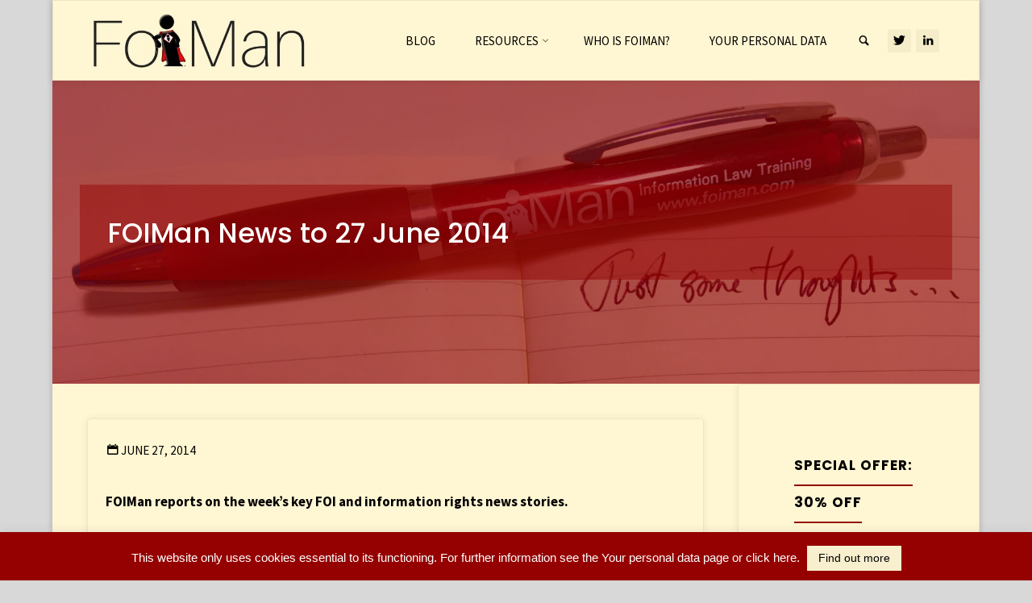

--- FILE ---
content_type: text/html; charset=UTF-8
request_url: https://www.foiman.com/archives/1197
body_size: 20496
content:
<!DOCTYPE html>
<html lang="en-GB">
<head>
<meta name="viewport" content="width=device-width, user-scalable=yes, initial-scale=1.0">
<meta http-equiv="X-UA-Compatible" content="IE=edge" /><meta charset="UTF-8">
<link rel="profile" href="http://gmpg.org/xfn/11">
<link rel="pingback" href="https://www.foiman.com/wp/xmlrpc.php">
<title>FOIMan News to 27 June 2014 &#8211; FOIMan</title>
<meta name='robots' content='max-image-preview:large' />
<link rel='dns-prefetch' href='//secure.gravatar.com' />
<link rel='dns-prefetch' href='//fonts.googleapis.com' />
<link rel='dns-prefetch' href='//v0.wordpress.com' />
<link rel="alternate" type="application/rss+xml" title="FOIMan &raquo; Feed" href="https://www.foiman.com/feed" />
<link rel="alternate" type="application/rss+xml" title="FOIMan &raquo; Comments Feed" href="https://www.foiman.com/comments/feed" />
<link rel="alternate" title="oEmbed (JSON)" type="application/json+oembed" href="https://www.foiman.com/wp-json/oembed/1.0/embed?url=https%3A%2F%2Fwww.foiman.com%2Farchives%2F1197" />
<link rel="alternate" title="oEmbed (XML)" type="text/xml+oembed" href="https://www.foiman.com/wp-json/oembed/1.0/embed?url=https%3A%2F%2Fwww.foiman.com%2Farchives%2F1197&#038;format=xml" />
<style id='wp-img-auto-sizes-contain-inline-css' type='text/css'>
img:is([sizes=auto i],[sizes^="auto," i]){contain-intrinsic-size:3000px 1500px}
/*# sourceURL=wp-img-auto-sizes-contain-inline-css */
</style>
<link rel='stylesheet' id='kahunaplus-shortcodes-css' href='https://www.foiman.com/wp-content/themes/kahuna-plus/plus/resources/shortcodes.css?ver=1.5.1' type='text/css' media='all' />
<style id='wp-emoji-styles-inline-css' type='text/css'>

	img.wp-smiley, img.emoji {
		display: inline !important;
		border: none !important;
		box-shadow: none !important;
		height: 1em !important;
		width: 1em !important;
		margin: 0 0.07em !important;
		vertical-align: -0.1em !important;
		background: none !important;
		padding: 0 !important;
	}
/*# sourceURL=wp-emoji-styles-inline-css */
</style>
<style id='wp-block-library-inline-css' type='text/css'>
:root{--wp-block-synced-color:#7a00df;--wp-block-synced-color--rgb:122,0,223;--wp-bound-block-color:var(--wp-block-synced-color);--wp-editor-canvas-background:#ddd;--wp-admin-theme-color:#007cba;--wp-admin-theme-color--rgb:0,124,186;--wp-admin-theme-color-darker-10:#006ba1;--wp-admin-theme-color-darker-10--rgb:0,107,160.5;--wp-admin-theme-color-darker-20:#005a87;--wp-admin-theme-color-darker-20--rgb:0,90,135;--wp-admin-border-width-focus:2px}@media (min-resolution:192dpi){:root{--wp-admin-border-width-focus:1.5px}}.wp-element-button{cursor:pointer}:root .has-very-light-gray-background-color{background-color:#eee}:root .has-very-dark-gray-background-color{background-color:#313131}:root .has-very-light-gray-color{color:#eee}:root .has-very-dark-gray-color{color:#313131}:root .has-vivid-green-cyan-to-vivid-cyan-blue-gradient-background{background:linear-gradient(135deg,#00d084,#0693e3)}:root .has-purple-crush-gradient-background{background:linear-gradient(135deg,#34e2e4,#4721fb 50%,#ab1dfe)}:root .has-hazy-dawn-gradient-background{background:linear-gradient(135deg,#faaca8,#dad0ec)}:root .has-subdued-olive-gradient-background{background:linear-gradient(135deg,#fafae1,#67a671)}:root .has-atomic-cream-gradient-background{background:linear-gradient(135deg,#fdd79a,#004a59)}:root .has-nightshade-gradient-background{background:linear-gradient(135deg,#330968,#31cdcf)}:root .has-midnight-gradient-background{background:linear-gradient(135deg,#020381,#2874fc)}:root{--wp--preset--font-size--normal:16px;--wp--preset--font-size--huge:42px}.has-regular-font-size{font-size:1em}.has-larger-font-size{font-size:2.625em}.has-normal-font-size{font-size:var(--wp--preset--font-size--normal)}.has-huge-font-size{font-size:var(--wp--preset--font-size--huge)}.has-text-align-center{text-align:center}.has-text-align-left{text-align:left}.has-text-align-right{text-align:right}.has-fit-text{white-space:nowrap!important}#end-resizable-editor-section{display:none}.aligncenter{clear:both}.items-justified-left{justify-content:flex-start}.items-justified-center{justify-content:center}.items-justified-right{justify-content:flex-end}.items-justified-space-between{justify-content:space-between}.screen-reader-text{border:0;clip-path:inset(50%);height:1px;margin:-1px;overflow:hidden;padding:0;position:absolute;width:1px;word-wrap:normal!important}.screen-reader-text:focus{background-color:#ddd;clip-path:none;color:#444;display:block;font-size:1em;height:auto;left:5px;line-height:normal;padding:15px 23px 14px;text-decoration:none;top:5px;width:auto;z-index:100000}html :where(.has-border-color){border-style:solid}html :where([style*=border-top-color]){border-top-style:solid}html :where([style*=border-right-color]){border-right-style:solid}html :where([style*=border-bottom-color]){border-bottom-style:solid}html :where([style*=border-left-color]){border-left-style:solid}html :where([style*=border-width]){border-style:solid}html :where([style*=border-top-width]){border-top-style:solid}html :where([style*=border-right-width]){border-right-style:solid}html :where([style*=border-bottom-width]){border-bottom-style:solid}html :where([style*=border-left-width]){border-left-style:solid}html :where(img[class*=wp-image-]){height:auto;max-width:100%}:where(figure){margin:0 0 1em}html :where(.is-position-sticky){--wp-admin--admin-bar--position-offset:var(--wp-admin--admin-bar--height,0px)}@media screen and (max-width:600px){html :where(.is-position-sticky){--wp-admin--admin-bar--position-offset:0px}}

/*# sourceURL=wp-block-library-inline-css */
</style><style id='global-styles-inline-css' type='text/css'>
:root{--wp--preset--aspect-ratio--square: 1;--wp--preset--aspect-ratio--4-3: 4/3;--wp--preset--aspect-ratio--3-4: 3/4;--wp--preset--aspect-ratio--3-2: 3/2;--wp--preset--aspect-ratio--2-3: 2/3;--wp--preset--aspect-ratio--16-9: 16/9;--wp--preset--aspect-ratio--9-16: 9/16;--wp--preset--color--black: #000000;--wp--preset--color--cyan-bluish-gray: #abb8c3;--wp--preset--color--white: #ffffff;--wp--preset--color--pale-pink: #f78da7;--wp--preset--color--vivid-red: #cf2e2e;--wp--preset--color--luminous-vivid-orange: #ff6900;--wp--preset--color--luminous-vivid-amber: #fcb900;--wp--preset--color--light-green-cyan: #7bdcb5;--wp--preset--color--vivid-green-cyan: #00d084;--wp--preset--color--pale-cyan-blue: #8ed1fc;--wp--preset--color--vivid-cyan-blue: #0693e3;--wp--preset--color--vivid-purple: #9b51e0;--wp--preset--color--accent-1: #950000;--wp--preset--color--accent-2: #dd3333;--wp--preset--color--headings: #000000;--wp--preset--color--sitetext: #000000;--wp--preset--color--sitebg: #fff6d3;--wp--preset--gradient--vivid-cyan-blue-to-vivid-purple: linear-gradient(135deg,rgb(6,147,227) 0%,rgb(155,81,224) 100%);--wp--preset--gradient--light-green-cyan-to-vivid-green-cyan: linear-gradient(135deg,rgb(122,220,180) 0%,rgb(0,208,130) 100%);--wp--preset--gradient--luminous-vivid-amber-to-luminous-vivid-orange: linear-gradient(135deg,rgb(252,185,0) 0%,rgb(255,105,0) 100%);--wp--preset--gradient--luminous-vivid-orange-to-vivid-red: linear-gradient(135deg,rgb(255,105,0) 0%,rgb(207,46,46) 100%);--wp--preset--gradient--very-light-gray-to-cyan-bluish-gray: linear-gradient(135deg,rgb(238,238,238) 0%,rgb(169,184,195) 100%);--wp--preset--gradient--cool-to-warm-spectrum: linear-gradient(135deg,rgb(74,234,220) 0%,rgb(151,120,209) 20%,rgb(207,42,186) 40%,rgb(238,44,130) 60%,rgb(251,105,98) 80%,rgb(254,248,76) 100%);--wp--preset--gradient--blush-light-purple: linear-gradient(135deg,rgb(255,206,236) 0%,rgb(152,150,240) 100%);--wp--preset--gradient--blush-bordeaux: linear-gradient(135deg,rgb(254,205,165) 0%,rgb(254,45,45) 50%,rgb(107,0,62) 100%);--wp--preset--gradient--luminous-dusk: linear-gradient(135deg,rgb(255,203,112) 0%,rgb(199,81,192) 50%,rgb(65,88,208) 100%);--wp--preset--gradient--pale-ocean: linear-gradient(135deg,rgb(255,245,203) 0%,rgb(182,227,212) 50%,rgb(51,167,181) 100%);--wp--preset--gradient--electric-grass: linear-gradient(135deg,rgb(202,248,128) 0%,rgb(113,206,126) 100%);--wp--preset--gradient--midnight: linear-gradient(135deg,rgb(2,3,129) 0%,rgb(40,116,252) 100%);--wp--preset--font-size--small: 10px;--wp--preset--font-size--medium: 20px;--wp--preset--font-size--large: 27px;--wp--preset--font-size--x-large: 42px;--wp--preset--font-size--regular: 17px;--wp--preset--font-size--larger: 43px;--wp--preset--spacing--20: 0.44rem;--wp--preset--spacing--30: 0.67rem;--wp--preset--spacing--40: 1rem;--wp--preset--spacing--50: 1.5rem;--wp--preset--spacing--60: 2.25rem;--wp--preset--spacing--70: 3.38rem;--wp--preset--spacing--80: 5.06rem;--wp--preset--shadow--natural: 6px 6px 9px rgba(0, 0, 0, 0.2);--wp--preset--shadow--deep: 12px 12px 50px rgba(0, 0, 0, 0.4);--wp--preset--shadow--sharp: 6px 6px 0px rgba(0, 0, 0, 0.2);--wp--preset--shadow--outlined: 6px 6px 0px -3px rgb(255, 255, 255), 6px 6px rgb(0, 0, 0);--wp--preset--shadow--crisp: 6px 6px 0px rgb(0, 0, 0);}:where(.is-layout-flex){gap: 0.5em;}:where(.is-layout-grid){gap: 0.5em;}body .is-layout-flex{display: flex;}.is-layout-flex{flex-wrap: wrap;align-items: center;}.is-layout-flex > :is(*, div){margin: 0;}body .is-layout-grid{display: grid;}.is-layout-grid > :is(*, div){margin: 0;}:where(.wp-block-columns.is-layout-flex){gap: 2em;}:where(.wp-block-columns.is-layout-grid){gap: 2em;}:where(.wp-block-post-template.is-layout-flex){gap: 1.25em;}:where(.wp-block-post-template.is-layout-grid){gap: 1.25em;}.has-black-color{color: var(--wp--preset--color--black) !important;}.has-cyan-bluish-gray-color{color: var(--wp--preset--color--cyan-bluish-gray) !important;}.has-white-color{color: var(--wp--preset--color--white) !important;}.has-pale-pink-color{color: var(--wp--preset--color--pale-pink) !important;}.has-vivid-red-color{color: var(--wp--preset--color--vivid-red) !important;}.has-luminous-vivid-orange-color{color: var(--wp--preset--color--luminous-vivid-orange) !important;}.has-luminous-vivid-amber-color{color: var(--wp--preset--color--luminous-vivid-amber) !important;}.has-light-green-cyan-color{color: var(--wp--preset--color--light-green-cyan) !important;}.has-vivid-green-cyan-color{color: var(--wp--preset--color--vivid-green-cyan) !important;}.has-pale-cyan-blue-color{color: var(--wp--preset--color--pale-cyan-blue) !important;}.has-vivid-cyan-blue-color{color: var(--wp--preset--color--vivid-cyan-blue) !important;}.has-vivid-purple-color{color: var(--wp--preset--color--vivid-purple) !important;}.has-black-background-color{background-color: var(--wp--preset--color--black) !important;}.has-cyan-bluish-gray-background-color{background-color: var(--wp--preset--color--cyan-bluish-gray) !important;}.has-white-background-color{background-color: var(--wp--preset--color--white) !important;}.has-pale-pink-background-color{background-color: var(--wp--preset--color--pale-pink) !important;}.has-vivid-red-background-color{background-color: var(--wp--preset--color--vivid-red) !important;}.has-luminous-vivid-orange-background-color{background-color: var(--wp--preset--color--luminous-vivid-orange) !important;}.has-luminous-vivid-amber-background-color{background-color: var(--wp--preset--color--luminous-vivid-amber) !important;}.has-light-green-cyan-background-color{background-color: var(--wp--preset--color--light-green-cyan) !important;}.has-vivid-green-cyan-background-color{background-color: var(--wp--preset--color--vivid-green-cyan) !important;}.has-pale-cyan-blue-background-color{background-color: var(--wp--preset--color--pale-cyan-blue) !important;}.has-vivid-cyan-blue-background-color{background-color: var(--wp--preset--color--vivid-cyan-blue) !important;}.has-vivid-purple-background-color{background-color: var(--wp--preset--color--vivid-purple) !important;}.has-black-border-color{border-color: var(--wp--preset--color--black) !important;}.has-cyan-bluish-gray-border-color{border-color: var(--wp--preset--color--cyan-bluish-gray) !important;}.has-white-border-color{border-color: var(--wp--preset--color--white) !important;}.has-pale-pink-border-color{border-color: var(--wp--preset--color--pale-pink) !important;}.has-vivid-red-border-color{border-color: var(--wp--preset--color--vivid-red) !important;}.has-luminous-vivid-orange-border-color{border-color: var(--wp--preset--color--luminous-vivid-orange) !important;}.has-luminous-vivid-amber-border-color{border-color: var(--wp--preset--color--luminous-vivid-amber) !important;}.has-light-green-cyan-border-color{border-color: var(--wp--preset--color--light-green-cyan) !important;}.has-vivid-green-cyan-border-color{border-color: var(--wp--preset--color--vivid-green-cyan) !important;}.has-pale-cyan-blue-border-color{border-color: var(--wp--preset--color--pale-cyan-blue) !important;}.has-vivid-cyan-blue-border-color{border-color: var(--wp--preset--color--vivid-cyan-blue) !important;}.has-vivid-purple-border-color{border-color: var(--wp--preset--color--vivid-purple) !important;}.has-vivid-cyan-blue-to-vivid-purple-gradient-background{background: var(--wp--preset--gradient--vivid-cyan-blue-to-vivid-purple) !important;}.has-light-green-cyan-to-vivid-green-cyan-gradient-background{background: var(--wp--preset--gradient--light-green-cyan-to-vivid-green-cyan) !important;}.has-luminous-vivid-amber-to-luminous-vivid-orange-gradient-background{background: var(--wp--preset--gradient--luminous-vivid-amber-to-luminous-vivid-orange) !important;}.has-luminous-vivid-orange-to-vivid-red-gradient-background{background: var(--wp--preset--gradient--luminous-vivid-orange-to-vivid-red) !important;}.has-very-light-gray-to-cyan-bluish-gray-gradient-background{background: var(--wp--preset--gradient--very-light-gray-to-cyan-bluish-gray) !important;}.has-cool-to-warm-spectrum-gradient-background{background: var(--wp--preset--gradient--cool-to-warm-spectrum) !important;}.has-blush-light-purple-gradient-background{background: var(--wp--preset--gradient--blush-light-purple) !important;}.has-blush-bordeaux-gradient-background{background: var(--wp--preset--gradient--blush-bordeaux) !important;}.has-luminous-dusk-gradient-background{background: var(--wp--preset--gradient--luminous-dusk) !important;}.has-pale-ocean-gradient-background{background: var(--wp--preset--gradient--pale-ocean) !important;}.has-electric-grass-gradient-background{background: var(--wp--preset--gradient--electric-grass) !important;}.has-midnight-gradient-background{background: var(--wp--preset--gradient--midnight) !important;}.has-small-font-size{font-size: var(--wp--preset--font-size--small) !important;}.has-medium-font-size{font-size: var(--wp--preset--font-size--medium) !important;}.has-large-font-size{font-size: var(--wp--preset--font-size--large) !important;}.has-x-large-font-size{font-size: var(--wp--preset--font-size--x-large) !important;}
/*# sourceURL=global-styles-inline-css */
</style>

<style id='classic-theme-styles-inline-css' type='text/css'>
/*! This file is auto-generated */
.wp-block-button__link{color:#fff;background-color:#32373c;border-radius:9999px;box-shadow:none;text-decoration:none;padding:calc(.667em + 2px) calc(1.333em + 2px);font-size:1.125em}.wp-block-file__button{background:#32373c;color:#fff;text-decoration:none}
/*# sourceURL=/wp-includes/css/classic-themes.min.css */
</style>
<link rel='stylesheet' id='cookie-law-info-css' href='https://www.foiman.com/wp-content/plugins/cookie-law-info/legacy/public/css/cookie-law-info-public.css?ver=3.3.9.1' type='text/css' media='all' />
<link rel='stylesheet' id='cookie-law-info-gdpr-css' href='https://www.foiman.com/wp-content/plugins/cookie-law-info/legacy/public/css/cookie-law-info-gdpr.css?ver=3.3.9.1' type='text/css' media='all' />
<link rel='stylesheet' id='kahuna-themefonts-css' href='https://www.foiman.com/wp-content/themes/kahuna-plus/resources/fonts/fontfaces.css?ver=1.5.1' type='text/css' media='all' />
<link rel='stylesheet' id='kahuna-googlefonts-css' href='//fonts.googleapis.com/css?family=Source+Sans+Pro400%2C300%2C700%7CPoppins%7CSource+Sans+Pro%7CSource+Sans+Pro%3A100%2C200%2C300%2C400%2C500%2C600%2C700%2C800%2C900%2C400%2C300%2C700%7CPoppins%3A700%7CSource+Sans+Pro%3A400%7CPoppins%3A500%7CPoppins%3A400&#038;ver=1.5.1' type='text/css' media='all' />
<link rel='stylesheet' id='kahuna-main-css' href='https://www.foiman.com/wp-content/themes/kahuna-plus/style.css?ver=1.5.1' type='text/css' media='all' />
<style id='kahuna-main-inline-css' type='text/css'>
 #site-wrapper, #site-header-main { max-width: 1150px; } #site-header-main { left: 0; right: 0; } #primary { width: 320px; } #secondary { width: 300px; } #container.one-column .main { width: 100%; } #container.two-columns-right #secondary { float: right; } #container.two-columns-right .main, .two-columns-right #breadcrumbs { width: calc( 100% - 300px ); float: left; } #container.two-columns-left #primary { float: left; } #container.two-columns-left .main, .two-columns-left #breadcrumbs { width: calc( 100% - 320px ); float: right; } #container.three-columns-right #primary, #container.three-columns-left #primary, #container.three-columns-sided #primary { float: left; } #container.three-columns-right #secondary, #container.three-columns-left #secondary, #container.three-columns-sided #secondary { float: left; } #container.three-columns-right #primary, #container.three-columns-left #secondary { margin-left: 0%; margin-right: 0%; } #container.three-columns-right .main, .three-columns-right #breadcrumbs { width: calc( 100% - 620px ); float: left; } #container.three-columns-left .main, .three-columns-left #breadcrumbs { width: calc( 100% - 620px ); float: right; } #container.three-columns-sided #secondary { float: right; } #container.three-columns-sided .main, .three-columns-sided #breadcrumbs { width: calc( 100% - 620px ); float: right; } .three-columns-sided #breadcrumbs { margin: 0 calc( 0% + 300px ) 0 -1920px; } #site-text { clip: rect(1px, 1px, 1px, 1px); height: 1px; overflow: hidden; position: absolute !important; width: 1px; word-wrap: normal !important; } html { font-family: 'Source Sans Pro';font-weight:400; font-size: 17px; font-weight: 400; line-height: 1.8; } #site-title { font-family: Poppins; font-size: 110%; font-weight: 700; } #access ul li a { font-family: Source Sans Pro; font-size: 90%; font-weight: 400; } .widget-title { font-family: Poppins; font-size: 100%; font-weight: 700; } .widget-container { font-family: Source Sans Pro; font-size: 100%; font-weight: 400; } .entry-title, .page-title { font-family: Poppins; font-size: 200%; font-weight: 500; } .entry-meta > span { font-family: Source Sans Pro; font-weight: 400; } /*.post-thumbnail-container*/ .entry-meta > span { font-size: 90%; } .page-link, .pagination, #author-info #author-link, .comment .reply a, .comment-meta, .byline { font-family: Source Sans Pro; } .content-masonry .entry-title { font-size: 160%; } h1 { font-size: 2.33em; } h2 { font-size: 2.06em; } h3 { font-size: 1.79em; } h4 { font-size: 1.52em; } h5 { font-size: 1.25em; } h6 { font-size: 0.98em; } h1, h2, h3, h4, h5, h6 { font-family: Poppins; font-weight: 400; } body { color: #000000; background-color: #d8d8d8; } .lp-staticslider .staticslider-caption-title, .seriousslider.seriousslider-theme .seriousslider-caption-title, .lp-staticslider .staticslider-caption-text, .seriousslider.seriousslider-theme .seriousslider-caption-text, .lp-staticslider .staticslider-caption-text a { color: #fff6d3; } #site-header-main, #access ul ul, .menu-search-animated .searchform input[type="search"], #access .menu-search-animated .searchform, #access::after, .kahuna-over-menu .header-fixed#site-header-main, .kahuna-over-menu .header-fixed#site-header-main #access:after { background-color: #fff6d3; } #site-header-main { border-bottom-color: rgba(0,0,0,.05); } .kahuna-over-menu .header-fixed#site-header-main #site-title a { color: #950000; } #access > div > ul > li, #access > div > ul > li > a, .kahuna-over-menu .header-fixed#site-header-main #access > div > ul > li:not([class*='current']), .kahuna-over-menu .header-fixed#site-header-main #access > div > ul > li:not([class*='current']) > a, .kahuna-over-menu .header-fixed#site-header-main #sheader.socials a::before, #sheader.socials a::before, #access .menu-search-animated .searchform input[type="search"], #mobile-menu { color: #000000; } .kahuna-over-menu .header-fixed#site-header-main #sheader.socials a:hover::before, #sheader.socials a:hover::before { color: #fff6d3; } #access ul.sub-menu li a, #access ul.children li a { color: #000000; } #access ul.sub-menu li a, #access ul.children li a { background-color: #fff6d3; } #access > div > ul > li:hover > a, #access > div > ul > li a:hover, #access > div > ul > li:hover, .kahuna-over-menu .header-fixed#site-header-main #access > div > ul > li > a:hover, .kahuna-over-menu .header-fixed#site-header-main #access > div > ul > li:hover { color: #950000; } #access > div > ul > li > a > span::before, #site-title::before { background-color: #950000; } #site-title a:hover { color: #950000; } #access > div > ul > li.current_page_item > a, #access > div > ul > li.current-menu-item > a, #access > div > ul > li.current_page_ancestor > a, #access > div > ul > li.current-menu-ancestor > a, #access .sub-menu, #access .children, .kahuna-over-menu .header-fixed#site-header-main #access > div > ul > li > a { color: #dd3333; } #access ul.children > li.current_page_item > a, #access ul.sub-menu > li.current-menu-item > a, #access ul.children > li.current_page_ancestor > a, #access ul.sub-menu > li.current-menu-ancestor > a { color: #dd3333; } #access .sub-menu li:not(:last-child) span, #access .children li:not(:last-child) span { border-bottom: 1px solid #eee5c2; } .searchform .searchsubmit { color: #000000; } body:not(.kahuna-landing-page) article.hentry, body:not(.kahuna-landing-page) .main, body.kahuna-boxed-layout:not(.kahuna-landing-page) #container { background-color: #fff6d3; } .pagination a, .pagination span { border-color: #eee5c2; } .page-link a, .page-link span em { background-color: #eee5c2; } .pagination a:hover, .pagination span:hover, .page-link a:hover, .page-link span em:hover { background-color: #eee5c2; } .post-thumbnail-container .featured-image-meta, #header-page-title-inside, .lp-staticslider .staticslider-caption-text span, .seriousslider.seriousslider-theme .seriousslider-caption-text span { background-color: rgba(149,0,0, 0.45); } .lp-staticslider .staticslider-caption-title span, .seriousslider.seriousslider-theme .seriousslider-caption-title span { background-color: rgba(149,0,0, 0.45); } .post-thumbnail-container .featured-image-link::before { background-color: #950000; } #header-page-title .entry-meta .bl_categ a { background-color: #950000; } #header-page-title .entry-meta .bl_categ a:hover { background-color: #a61111; } #secondary .widget-container { padding: 2em; background-color: #fff6d3;} @media (max-width: 1024px) { .cryout #container #secondary .widget-container { padding: 1em; } } .widget-title span { border-bottom-color: #950000; } #colophon, #footer { background-color: #fff6d3; color: #000000; } #colophon { border-top: 5px solid #dcd3b0 } #footer-bottom { background: #fffbd8; } .entry-title a:active, .entry-title a:hover { color: #950000; } .entry-title a:hover { border-top-color: #950000; } span.entry-format { color: #950000; } .entry-content blockquote::before, .entry-content blockquote::after { color: rgba(0,0,0,0.2); } .entry-content h5, .entry-content h6, .lp-text-content h5, .lp-text-content h6 { color: #dd3333; } .entry-content h1, .entry-content h2, .entry-content h3, .entry-content h4, .lp-text-content h1, .lp-text-content h2, .lp-text-content h3, .lp-text-content h4 { color: #000000; } a { color: #950000; } a:hover, .entry-meta span a:hover, .comments-link a:hover { color: #dd3333; } .entry-meta > span.comments-link { top: 1em; } .socials a:before { color: #950000; } #sheader.socials a:before { background-color: #f5ecc9; } #sfooter.socials a:before, .widget_cryout_socials .socials a:before { background-color: #f5ecc9; } .sidey .socials a:before { background-color: #fff6d3; } #sheader.socials a:hover:before { background-color: #950000; color: #fff6d3; } #sfooter.socials a:hover:before, .widget_cryout_socials .socials a:hover:before { background-color: #950000; color: #fff6d3; } .sidey a:hover:before { background-color: #950000; color: #fff6d3; } .kahuna-normalizedtags #content .tagcloud a { color: #fff6d3; background-color: #950000; } .kahuna-normalizedtags #content .tagcloud a:hover { background-color: #dd3333; } #nav-fixed i, #nav-fixed a + a { background-color: rgba(215,206,171,0.8); } #nav-fixed a:hover i, #nav-fixed a:hover + a, #nav-fixed a + a:hover { background-color: rgba(149,0,0,0.8); } #nav-fixed i, #nav-fixed span { color: #fff6d3; } a#toTop { color: #950000; border-color: #950000; } a#toTop:hover { background-color: #950000; color: #d8d8d8; border-color: #950000; } @media (max-width: 800px) { .cryout #footer-bottom .footer-inside { padding-top: 2.5em; } .cryout .footer-inside a#toTop {background-color: #950000; color: #d8d8d8;} .cryout .footer-inside a#toTop:hover { opacity: 0.8;} } a.continue-reading-link, .continue-reading-link::after { background-color:#950000; color: #fff6d3; } .entry-meta .icon-metas:before { color: #000000; } .kahuna-caption-one .main .wp-caption .wp-caption-text { border-bottom-color: #eee5c2; } .kahuna-caption-two .main .wp-caption .wp-caption-text { background-color: #f5ecc9; } .kahuna-image-one .entry-content img[class*="align"], .kahuna-image-one .entry-summary img[class*="align"], .kahuna-image-two .entry-content img[class*='align'], .kahuna-image-two .entry-summary img[class*='align'] { border-color: #eee5c2; } .kahuna-image-five .entry-content img[class*='align'], .kahuna-image-five .entry-summary img[class*='align'] { border-color: #950000; } /* diffs */ span.edit-link a.post-edit-link, span.edit-link a.post-edit-link:hover, span.edit-link .icon-edit:before { color: #000000; } .searchform { border-color: #ebe2bf; } #breadcrumbs-container { background-color: #f8efcc; } .entry-meta span, .entry-meta a, .entry-utility span, .entry-utility a, .entry-meta time, #breadcrumbs-nav, #header-page-title .byline, .footermenu ul li span.sep { color: #000000; } .footermenu ul li a:hover { color: #950000; } .footermenu ul li a::after { background: #950000; } #breadcrumbs-nav a { color: #000000; } .entry-meta span.entry-sticky { background-color: #000000; color: #fff6d3; } #commentform { } code, #nav-below .nav-previous a:before, #nav-below .nav-next a:before { background-color: #eee5c2; } pre, .comment-author { border-color: #eee5c2; } pre { background-color: #f8efcc; } .commentlist .comment-body, .commentlist .pingback { background-color: #f5ecc9; } .commentlist .comment-body::after { border-top-color: #f5ecc9; } article #author-info { border-color: #eee5c2; } .page-header.pad-container { border-color: #eee5c2; } .comment-meta a { color: #000000; } .commentlist .reply a { color: #000000; } .commentlist .reply a:hover { border-bottom-color: #950000; } select, input[type], textarea { color: #000000; border-color: #e9e0bd; } .searchform input[type="search"], .searchform input[type="search"]:hover, .searchform input[type="search"]:focus { background-color: #fff6d3; } input[type]:hover, textarea:hover, select:hover, input[type]:focus, textarea:focus, select:focus { background: #f5ecc9; } button, input[type="button"], input[type="submit"], input[type="reset"] { background-color: #950000; color: #fff6d3; } button:hover, input[type="button"]:hover, input[type="submit"]:hover, input[type="reset"]:hover { background-color: #dd3333; } hr { background-color: #f0e7c4; } /* gutenberg */ .wp-block-image.alignwide { margin-left: calc( ( 4% + 2.5em ) * -1 ); margin-right: calc( ( 4% + 2.5em ) * -1 ); } .wp-block-image.alignwide img { width: calc( 109% + 5em ); max-width: calc( 109% + 5em ); } .has-accent-1-color, .has-accent-1-color:hover { color: #950000; } .has-accent-2-color, .has-accent-2-color:hover { color: #dd3333; } .has-headings-color, .has-headings-color:hover { color: #000000; } .has-sitetext-color, .has-sitetext-color:hover { color: #000000; } .has-sitebg-color, .has-sitebg-color:hover { color: #fff6d3; } .has-accent-1-background-color { background-color: #950000; } .has-accent-2-background-color { background-color: #dd3333; } .has-headings-background-color { background-color: #000000; } .has-sitetext-background-color { background-color: #000000; } .has-sitebg-background-color { background-color: #fff6d3; } .has-small-font-size { font-size: 10px; } .has-regular-font-size { font-size: 17px; } .has-large-font-size { font-size: 27px; } .has-larger-font-size { font-size: 43px; } .has-huge-font-size { font-size: 43px; } /* woocommerce */ .woocommerce-page #respond input#submit.alt, .woocommerce a.button.alt, .woocommerce-page button.button.alt, .woocommerce input.button.alt, .woocommerce #respond input#submit, .woocommerce a.button, .woocommerce button.button, .woocommerce input.button { background-color: #950000; color: #fff6d3; line-height: 1.8; } .woocommerce #respond input#submit:hover, .woocommerce a.button:hover, .woocommerce button.button:hover, .woocommerce input.button:hover { background-color: #b72222; color: #fff6d3;} .woocommerce-page #respond input#submit.alt, .woocommerce a.button.alt, .woocommerce-page button.button.alt, .woocommerce input.button.alt { background-color: #dd3333; color: #fff6d3; line-height: 1.8; } .woocommerce-page #respond input#submit.alt:hover, .woocommerce a.button.alt:hover, .woocommerce-page button.button.alt:hover, .woocommerce input.button.alt:hover { background-color: #ff5555; color: #fff6d3;} .woocommerce div.product .woocommerce-tabs ul.tabs li.active { border-bottom-color: #fff6d3; } .woocommerce #respond input#submit.alt.disabled, .woocommerce #respond input#submit.alt.disabled:hover, .woocommerce #respond input#submit.alt:disabled, .woocommerce #respond input#submit.alt:disabled:hover, .woocommerce #respond input#submit.alt[disabled]:disabled, .woocommerce #respond input#submit.alt[disabled]:disabled:hover, .woocommerce a.button.alt.disabled, .woocommerce a.button.alt.disabled:hover, .woocommerce a.button.alt:disabled, .woocommerce a.button.alt:disabled:hover, .woocommerce a.button.alt[disabled]:disabled, .woocommerce a.button.alt[disabled]:disabled:hover, .woocommerce button.button.alt.disabled, .woocommerce button.button.alt.disabled:hover, .woocommerce button.button.alt:disabled, .woocommerce button.button.alt:disabled:hover, .woocommerce button.button.alt[disabled]:disabled, .woocommerce button.button.alt[disabled]:disabled:hover, .woocommerce input.button.alt.disabled, .woocommerce input.button.alt.disabled:hover, .woocommerce input.button.alt:disabled, .woocommerce input.button.alt:disabled:hover, .woocommerce input.button.alt[disabled]:disabled, .woocommerce input.button.alt[disabled]:disabled:hover { background-color: #dd3333; } .woocommerce ul.products li.product .price, .woocommerce div.product p.price, .woocommerce div.product span.price { color: #000000 } #add_payment_method #payment, .woocommerce-cart #payment, .woocommerce-checkout #payment { background: #f5ecc9; } .woocommerce .main .page-title { /*font-size: -0.004em; */ } /* mobile menu */ nav#mobile-menu { background-color: #fff6d3; } #mobile-menu .mobile-arrow { color: #000000; } .main .entry-content, .main .entry-summary { text-align: inherit; } .main p, .main ul, .main ol, .main dd, .main pre, .main hr { margin-bottom: 1em; } .main p { text-indent: 0em; } .main a.post-featured-image { background-position: left center; } #header-widget-area { width: 100%; right: 10px; } .kahuna-stripped-table .main thead th, .kahuna-bordered-table .main thead th, .kahuna-stripped-table .main td, .kahuna-stripped-table .main th, .kahuna-bordered-table .main th, .kahuna-bordered-table .main td { border-color: #e9e0bd; } .kahuna-clean-table .main th, .kahuna-stripped-table .main tr:nth-child(even) td, .kahuna-stripped-table .main tr:nth-child(even) th { background-color: #f6edca; } .kahuna-cropped-featured .main .post-thumbnail-container { height: 420px; } .kahuna-responsive-featured .main .post-thumbnail-container { max-height: 420px; height: auto; } article.hentry .article-inner, #content-masonry article.hentry .article-inner { padding: 3%; } #breadcrumbs-nav, body.woocommerce.woocommerce-page #breadcrumbs-nav, .pad-container { padding: 3%; } .kahuna-magazine-two.archive #breadcrumbs-nav, .kahuna-magazine-two.archive .pad-container, .kahuna-magazine-two.search #breadcrumbs-nav, .kahuna-magazine-two.search .pad-container { padding: 1.5%; } .kahuna-magazine-three.archive #breadcrumbs-nav, .kahuna-magazine-three.archive .pad-container, .kahuna-magazine-three.search #breadcrumbs-nav, .kahuna-magazine-three.search .pad-container { padding: 1%; } #site-header-main { height:100px; } #access .menu-search-animated .searchform { height: 99px; line-height: 99px; } .menu-search-animated, #sheader-container, .identity, #nav-toggle { height:100px; line-height:100px; } #access div > ul > li > a { line-height:100px; } #branding { height:100px; } .kahuna-responsive-headerimage #masthead #header-image-main-inside { max-height: 390px; } .kahuna-cropped-headerimage #masthead #header-image-main-inside { height: 390px; } #masthead #site-header-main { position: fixed; } .kahuna-fixed-menu #header-image-main { margin-top: 100px; } @media (max-width: 640px) { #header-page-title .entry-title { font-size: 180%; } } .lp-staticslider .staticslider-caption, .seriousslider.seriousslider-theme .seriousslider-caption, .kahuna-landing-page .lp-blocks-inside, .kahuna-landing-page .lp-boxes-inside, .kahuna-landing-page .lp-text-inside, .kahuna-landing-page .lp-posts-inside, .kahuna-landing-page .lp-page-inside, .kahuna-landing-page .lp-section-header, .kahuna-landing-page .content-widget { max-width: 1150px; } .kahuna-landing-page .content-widget { margin: 0 auto; } .lp-staticslider-image { max-height: calc(100vh - 100px); } a.staticslider-button:nth-child(2n+1), .seriousslider-theme .seriousslider-caption-buttons a:nth-child(2n+1) { background-color: #950000; color: #fff6d3; border-color: #7c0000; } .staticslider-button:nth-child(2n+1):hover, .seriousslider-theme .seriousslider-caption-buttons a:nth-child(2n+1):hover { background-color: #7c0000; } a.staticslider-button:nth-child(2n), .seriousslider-theme .seriousslider-caption-buttons a:nth-child(2n) { color: #dd3333; background-color: #fff6d3; border-color: #e6ddba; } a.staticslider-button:nth-child(2n):hover, .seriousslider-theme .seriousslider-caption-buttons a:nth-child(2n):hover { background-color: #e6ddba; } .lp-block { background: #fff6d3; } .lp-block:hover { box-shadow: 0 0 20px rgba(0,0,0, 0.15); } .lp-block i[class^=blicon]::before { color: #fff6d3; border-color: #860000; background-color: #950000; } .lp-block:hover i::before { background-color: #860000; } .lp-block i:after { background-color: #950000; } .lp-block:hover i:after { background-color: #dd3333; } .lp-block-text, .lp-boxes-static .lp-box-text, .lp-section-desc { color: #000000; } .lp-blocks { background-color: #f7efce; } .lp-boxes { background-color: #f7efce; } .lp-text { background-color: #f7efce; } .lp-boxes-static .lp-box:hover { box-shadow: 0 0 20px rgba(0,0,0, 0.15); } .lp-boxes-static .lp-box-image::after { background-color: #950000; } .lp-boxes-static .lp-box-image .box-overlay { background-color: #a91414; } .lp-box-titlelink:hover { color: #950000; } .lp-boxes-1 .lp-box .lp-box-image { height: 349px; } .lp-boxes-animated.lp-boxes-1 .lp-box:hover .lp-box-text { max-height: 249px; } .lp-boxes-2 .lp-box .lp-box-image { height: 350px; } .lp-boxes-animated.lp-boxes-2 .lp-box:hover .lp-box-text { max-height: 250px; } .lp-box-readmore:hover { color: #950000; } #lp-posts, #lp-page { background-color: #ffffff; } .lpbox-rnd1 { background-color: #c0b897; } .lpbox-rnd2 { background-color: #bbb392; } .lpbox-rnd3 { background-color: #b6ae8d; } .lpbox-rnd4 { background-color: #b1a988; } .lpbox-rnd5 { background-color: #aca483; } .lpbox-rnd6 { background-color: #a79f7e; } .lpbox-rnd7 { background-color: #a29a79; } .lpbox-rnd8 { background-color: #9d9574; } /* Plus style */ /* Landing Page */ .lp-blocks1 { background-color: #fff6d3; } .lp-blocks2 { background-color: #fff6d3; } .lp-boxes-1 { background-color: #fff6d3; } .lp-boxes-2 { background-color: #f8f8f8; } .lp-boxes-3 { background-color: #fff6d3; } #lp-text-zero { background-color: #fff; } #lp-text-one { background-color: #fff6d3; } #lp-text-two { background-color: #fff6d3; } #lp-text-three { background-color: #f7efce; } #lp-text-four { background-color: #f7efce; } #lp-text-five { background-color: #fff; } #lp-text-six { background-color: #f7efce; } .lp-portfolio { background-color: #eee; } .lp-blocks2 .lp-block i::before { color: #950000; border-color: #950000; } .lp-blocks2 .lp-block:hover i::before { background-color: #950000; } .lp-boxes-static2 .lp-box { background-color: #fff6d3; } .lp-boxes-static2 .lp-box-image::after { background-color: #950000; } .lp-boxes-static2 .lp-box-image .box-overlay { background-color: #dd3333; } .lp-boxes-static2 .lp-box-readmore { color: #950000; } .lp-boxes-static2 .lp-box:hover .lp-box-readmore { color: #dd3333; } .lp-boxes.lp-boxes-animated2 .lp-box:hover .lp-box-title { background-color: rgba(221,51,51, 0.9); } .lp-boxes-3 .lp-box .lp-box-image { height: 300px; } .lp-boxes-3.lp-boxes-animated .lp-box:hover .lp-box-text { max-height: 200px; } .kahuna-landing-page .lp-portfolio-inside { max-width: 1150px; } #portfolio-masonry .portfolio-entry .portfolio-entry-title a, .lp-portfolio .lp-port-title a { color: #dd3333; } #portfolio-masonry .portfolio-entry:hover .portfolio-entry-title a::before, .lp-portfolio .lp-port:hover .lp-port-title::before { background-color: #dd3333; } .lp-text .lp-text-overlay + .lp-text-inside { color: #000000; } .lp-text.style-reverse .lp-text-overlay + .lp-text-inside { color: #7f7f7f; } /* Shortcodes */ .panel-title { font-family: 'Source Sans Pro';font-weight:400; } .btn-primary, .label-primary { background: #950000; } .btn-secondary, .label-secondary { background: #dd3333; } .btn-primary:hover, .btn-primary:focus, .btn-primary.focus, .btn-primary:active, .btn-primary.active { background: #730000; } .btn-secondary:hover, .btn-secondary:focus, .btn-secondary.focus, .btn-secondary:active, .btn-secondary.active { background: #bb1111; } .fontfamily-titles-font { font-family: Poppins; } .fontfamily-headings-font { font-family: Poppins; } /* Portfolio */ .single article.jetpack-portfolio .entry-meta-container { background-color: #f5ecc9 } .single article.jetpack-portfolio .entry-meta > span a { color: #950000 } .jetpack-portfolio-shortcode .portfolio-entry .portfolio-entry-meta > div:last-child { border-color: #eee5c2; } #portfolio-filter > a, #portfolio-filter > a:after { background-color: #eee5c2; color: #333333; } #portfolio-filter > a.active { color: #950000; } .portfolio-entry-meta span { color: #000000; } .jetpack-portfolio-shortcode .portfolio-entry-title a { color: #dd3333; background-color: #f4ebc8; } .lp-portfolio .lp-port-readmore { border-color: #dd3333; } .lp-portfolio .lp-port-readmore::before { background-color: #dd3333; } /* Widgets */ .widget-area .cryout-wtabs-nav { border-color: #950000; } ul.cryout-wtabs-nav li.active a::before { background-color: #950000; } /* Shortcodes */ .panel-default > .panel-heading > .panel-title > a:hover { color: #950000; } /* Team Members */ .tmm .tmm_member { background-color: #f5ecc9; } @media (min-width: 800px) and (max-width: 1000px) { .cryout #access { display: none; } .cryout #nav-toggle { display: block; } .cryout #sheader-container > * { margin-left: 0; margin-right: 2em; } } /* end Plus style */ 
/*# sourceURL=kahuna-main-inline-css */
</style>
<link rel='stylesheet' id='jetpack-subscriptions-css' href='https://www.foiman.com/wp-content/plugins/jetpack/_inc/build/subscriptions/subscriptions.min.css?ver=15.4' type='text/css' media='all' />
<link rel='stylesheet' id='cryout-serious-slider-style-css' href='https://www.foiman.com/wp-content/plugins/cryout-serious-slider/resources/style.css?ver=1.2.7' type='text/css' media='all' />
<script type="text/javascript" src="https://www.foiman.com/wp/wp-includes/js/jquery/jquery.min.js?ver=3.7.1" id="jquery-core-js"></script>
<script type="text/javascript" src="https://www.foiman.com/wp/wp-includes/js/jquery/jquery-migrate.min.js?ver=3.4.1" id="jquery-migrate-js"></script>
<script type="text/javascript" src="https://www.foiman.com/wp-content/themes/kahuna-plus/plus/resources/shortcodes.js?ver=1.5.1" id="kahunaplus-shortcodes-js"></script>
<script type="text/javascript" id="cookie-law-info-js-extra">
/* <![CDATA[ */
var Cli_Data = {"nn_cookie_ids":[],"cookielist":[],"non_necessary_cookies":[],"ccpaEnabled":"","ccpaRegionBased":"","ccpaBarEnabled":"","strictlyEnabled":["necessary","obligatoire"],"ccpaType":"gdpr","js_blocking":"","custom_integration":"","triggerDomRefresh":"","secure_cookies":""};
var cli_cookiebar_settings = {"animate_speed_hide":"500","animate_speed_show":"500","background":"#950000","border":"#444","border_on":"","button_1_button_colour":"#950000","button_1_button_hover":"#770000","button_1_link_colour":"#fff","button_1_as_button":"1","button_1_new_win":"","button_2_button_colour":"#f7efce","button_2_button_hover":"#c6bfa5","button_2_link_colour":"#000000","button_2_as_button":"1","button_2_hidebar":"1","button_3_button_colour":"#000","button_3_button_hover":"#000000","button_3_link_colour":"#fff","button_3_as_button":"1","button_3_new_win":"","button_4_button_colour":"#000","button_4_button_hover":"#000000","button_4_link_colour":"#fff","button_4_as_button":"1","button_7_button_colour":"#61a229","button_7_button_hover":"#4e8221","button_7_link_colour":"#fff","button_7_as_button":"1","button_7_new_win":"","font_family":"Helvetica, sans-serif","header_fix":"","notify_animate_hide":"1","notify_animate_show":"","notify_div_id":"#cookie-law-info-bar","notify_position_horizontal":"right","notify_position_vertical":"bottom","scroll_close":"","scroll_close_reload":"","accept_close_reload":"","reject_close_reload":"","showagain_tab":"1","showagain_background":"#fff","showagain_border":"#000","showagain_div_id":"#cookie-law-info-again","showagain_x_position":"20%","text":"#ffffff","show_once_yn":"1","show_once":"30000","logging_on":"","as_popup":"","popup_overlay":"1","bar_heading_text":"","cookie_bar_as":"banner","popup_showagain_position":"bottom-right","widget_position":"left"};
var log_object = {"ajax_url":"https://www.foiman.com/wp/wp-admin/admin-ajax.php"};
//# sourceURL=cookie-law-info-js-extra
/* ]]> */
</script>
<script type="text/javascript" src="https://www.foiman.com/wp-content/plugins/cookie-law-info/legacy/public/js/cookie-law-info-public.js?ver=3.3.9.1" id="cookie-law-info-js"></script>
<script type="text/javascript" src="https://www.foiman.com/wp-content/plugins/cryout-serious-slider/resources/jquery.mobile.custom.min.js?ver=1.2.7" id="cryout-serious-slider-jquerymobile-js"></script>
<script type="text/javascript" src="https://www.foiman.com/wp-content/plugins/cryout-serious-slider/resources/slider.js?ver=1.2.7" id="cryout-serious-slider-script-js"></script>
<link rel="https://api.w.org/" href="https://www.foiman.com/wp-json/" /><link rel="alternate" title="JSON" type="application/json" href="https://www.foiman.com/wp-json/wp/v2/posts/1197" /><link rel="EditURI" type="application/rsd+xml" title="RSD" href="https://www.foiman.com/wp/xmlrpc.php?rsd" />
<meta name="generator" content="WordPress 6.9" />
<link rel="canonical" href="https://www.foiman.com/archives/1197" />
<link rel='shortlink' href='https://wp.me/p1OsQa-jj' />
<link rel="author" href="https://foiman.com"><!-- All in one Favicon 4.8 --><link rel="shortcut icon" href="https://www.foiman.com/wp-content/uploads/2014/05/favicon-3.png" />
<link rel="apple-touch-icon" href="https://www.foiman.com/wp-content/uploads/2014/05/favicon-2.png" />
<link rel="icon" href="https://www.foiman.com/wp-content/uploads/2014/05/favicon-31.png" type="image/png"/>

<!-- Jetpack Open Graph Tags -->
<meta property="og:type" content="article" />
<meta property="og:title" content="FOIMan News to 27 June 2014" />
<meta property="og:url" content="https://www.foiman.com/archives/1197" />
<meta property="og:description" content="FOIMan reports on the week&#8217;s key FOI and information rights news stories. Information Commissioner changes tune on EIR Charges The cost of staff time can be taken into account if charging for…" />
<meta property="article:published_time" content="2014-06-27T07:00:31+00:00" />
<meta property="article:modified_time" content="2019-12-12T12:43:26+00:00" />
<meta property="og:site_name" content="FOIMan" />
<meta property="og:image" content="https://www.foiman.com/wp-content/uploads/2013/11/cropped-logolayered-1.png" />
<meta property="og:image:width" content="512" />
<meta property="og:image:height" content="512" />
<meta property="og:image:alt" content="" />
<meta property="og:locale" content="en_GB" />
<meta name="twitter:text:title" content="FOIMan News to 27 June 2014" />
<meta name="twitter:image" content="https://www.foiman.com/wp-content/uploads/2013/11/cropped-logolayered-1-270x270.png" />
<meta name="twitter:card" content="summary" />

<!-- End Jetpack Open Graph Tags -->
<link rel="icon" href="https://www.foiman.com/wp-content/uploads/2013/11/cropped-logolayered-1-32x32.png" sizes="32x32" />
<link rel="icon" href="https://www.foiman.com/wp-content/uploads/2013/11/cropped-logolayered-1-192x192.png" sizes="192x192" />
<link rel="apple-touch-icon" href="https://www.foiman.com/wp-content/uploads/2013/11/cropped-logolayered-1-180x180.png" />
<meta name="msapplication-TileImage" content="https://www.foiman.com/wp-content/uploads/2013/11/cropped-logolayered-1-270x270.png" />
		<style type="text/css" id="wp-custom-css">
			function jetpackcom_contact_confirmation() {
    if ( is_page( '10' ) ) {
        $conf = __( 'A special confirmation message for the form you added to page 10', 'plugin-textdomain' );
    } else {
        $conf = __( 'A generic confirmation message to display for all the other forms', 'plugin-textdomain' );
    }
    return $conf;
}
add_filter( 'grunion_contact_form_success_message', 'jetpackcom_contact_confirmation' );		</style>
		<script type="text/javascript">var dnt_config={ifdnt:"0",mode:"blacklist",black:["media6degrees.com","quantserve.com","lockerz.com"],white:[]};</script><script type="text/javascript">function aop_around(a,b){aop.around({target:a,method:b},function(a){if(typeof a.arguments[0].src==="string"&&(a.arguments[0].tagName.toLowerCase()==="script"||a.arguments[0].tagName.toLowerCase()==="img"||a.arguments[0].tagName.toLowerCase()==="iframe")&&a.arguments[0].src!=="javascript:void(0)"){if(sanitizer(a.arguments[0].src)===true){a.arguments[0].src="javascript:void(0)"}}return a.proceed()})}function sanitizer(a){var b=new RegExp("(?:f|ht)tp(?:s)?://([^/]+)","im");try{a=a.match(b)[1].toString()}catch(c){return a}if(mode==="blacklist"){for(x in list["black"]){if(typeof list["black"][x]==="string"){if(a.indexOf(list["black"][x].toLowerCase())!==-1){a=true;break}}}}else{for(x in list["white"]){if(typeof list["white"][x]==="string"){if(a.indexOf(list["white"][x].toLowerCase())!==-1){tmpS=false;break}else{tmpS=true}}}if(tmpS===true)a=tmpS}return a}(function(){var _after=1;var _afterThrow=2;var _afterFinally=3;var _before=4;var _around=5;var _intro=6;var _regexEnabled=true;var _arguments="arguments";var _undef="undefined";var getType=function(){var a=Object.prototype.toString,b={},c={1:"element",3:"textnode",9:"document",11:"fragment"},d="Arguments Array Boolean Date Document Element Error Fragment Function NodeList Null Number Object RegExp String TextNode Undefined Window".split(" ");for(var e=d.length;e--;){var f=d[e],g=window[f];if(g){try{b[a.call(new g)]=f.toLowerCase()}catch(h){}}}return function(d){return d==null&&(d===undefined?_undef:"null")||d.nodeType&&c[d.nodeType]||typeof d.length=="number"&&(d.callee&&_arguments||d.alert&&"window"||d.item&&"nodelist")||b[a.call(d)]}}();var isFunc=function(a){return getType(a)=="function"};var weaveOne=function(source,method,advice){var old=source[method];if(advice.type!=_intro&&!isFunc(old)){var oldObject=old;old=function(){var code=arguments.length>0?_arguments+"[0]":"";for(var i=1;i<arguments.length;i++){code+=","+_arguments+"["+i+"]"}return eval("oldObject("+code+");")}}var aspect;if(advice.type==_after||advice.type==_afterThrow||advice.type==_afterFinally)aspect=function(){var a,b=null;try{a=old.apply(this,arguments)}catch(c){b=c}if(advice.type==_after)if(b==null)a=advice.value.apply(this,[a,method]);else throw b;else if(advice.type==_afterThrow&&b!=null)a=advice.value.apply(this,[b,method]);else if(advice.type==_afterFinally)a=advice.value.apply(this,[a,b,method]);return a};else if(advice.type==_before)aspect=function(){advice.value.apply(this,[arguments,method]);return old.apply(this,arguments)};else if(advice.type==_intro)aspect=function(){return advice.value.apply(this,arguments)};else if(advice.type==_around){aspect=function(){var a={object:this,args:Array.prototype.slice.call(arguments)};return advice.value.apply(a.object,[{arguments:a.args,method:method,proceed:function(){return old.apply(a.object,a.args)}}])}}aspect.unweave=function(){source[method]=old;pointcut=source=aspect=old=null};source[method]=aspect;return aspect};var search=function(a,b,c){var d=[];for(var e in a){var f=null;try{f=a[e]}catch(g){}if(f!=null&&e.match(b.method)&&isFunc(f))d[d.length]={source:a,method:e,advice:c}}return d};var weave=function(a,b){var c=typeof a.target.prototype!=_undef?a.target.prototype:a.target;var d=[];if(b.type!=_intro&&typeof c[a.method]==_undef){var e=search(a.target,a,b);if(e.length==0)e=search(c,a,b);for(var f in e)d[d.length]=weaveOne(e[f].source,e[f].method,e[f].advice)}else{d[0]=weaveOne(c,a.method,b)}return _regexEnabled?d:d[0]};aop={after:function(a,b){return weave(a,{type:_after,value:b})},afterThrow:function(a,b){return weave(a,{type:_afterThrow,value:b})},afterFinally:function(a,b){return weave(a,{type:_afterFinally,value:b})},before:function(a,b){return weave(a,{type:_before,value:b})},around:function(a,b){return weave(a,{type:_around,value:b})},introduction:function(a,b){return weave(a,{type:_intro,value:b})},setup:function(a){_regexEnabled=a.regexMatch}}})();if(dnt_config.ifdnt!=="1"||navigator.doNotTrack==="yes"||navigator.msDoNotTrack==="1"||navigator.doNotTrack==="1"||document.cookie.indexOf("dont_track_me=1")!==-1||document.cookie.indexOf("civicAllowCookies=no")!==-1){var mode=dnt_config.mode;var list=[];list["black"]=dnt_config.black;list["white"]=dnt_config.white;aop.around({target:document,method:"write"},function(a){if(a.arguments[0].search(/img|script|iframe/i)!==-1){if(sanitizer(a.arguments[0])===true){a.arguments[0]=a.arguments[0].replace(/</g,"<!-- ").replace(/>/g," -->")}}return a.proceed()});scriptParent=document.getElementsByTagName("script")[0].parentNode;if(scriptParent.tagName.toLowerCase!=="head"){head=document.getElementsByTagName("head")[0];aop_around(head,"insertBefore");aop_around(head,"appendChild")}aop_around(scriptParent,"insertBefore");aop_around(scriptParent,"appendChild");var a2a_config=a2a_config||{};a2a_config.no_3p=1;var addthis_config={data_use_cookies:false};var _gaq=_gaq||[];_gaq.push(["_gat._anonymizeIp"])}
</script>
</head>

<body class="wp-singular post-template-default single single-post postid-1197 single-format-standard wp-custom-logo wp-embed-responsive wp-theme-kahuna-plus kahuna-boxed-layout kahuna-image-five kahuna-caption-two kahuna-totop-normal kahuna-bordered-table kahuna-fixed-menu kahuna-responsive-headerimage kahuna-responsive-featured kahuna-magazine-one kahuna-magazine-layout kahuna-comment-placeholder kahuna-header-titles kahuna-elementborder kahuna-elementshadow kahuna-elementradius kahuna-normalizedtags kahuna-article-animation-3" itemscope itemtype="http://schema.org/WebPage">
<script type="text/javascript">aop_around(document.body, 'appendChild'); aop_around(document.body, 'insertBefore'); </script>
	<div id="site-wrapper">
	<header id="masthead" class="cryout"  itemscope itemtype="http://schema.org/WPHeader" role="banner">

		<div id="site-header-main">
			<div id="site-header-main-inside">

				<nav id="mobile-menu">
					<span id="nav-cancel"><i class="icon-cancel"></i></span>
					<div><ul id="mobile-nav" class=""><li id="menu-item-3431" class="menu-item menu-item-type-post_type menu-item-object-page current_page_parent menu-item-3431"><a href="https://www.foiman.com/foiman-blog"><span>Blog</span></a></li>
<li id="menu-item-3433" class="menu-item menu-item-type-post_type menu-item-object-page menu-item-has-children menu-item-3433"><a href="https://www.foiman.com/resources"><span>Resources</span></a>
<ul class="sub-menu">
	<li id="menu-item-3496" class="menu-item menu-item-type-post_type menu-item-object-page menu-item-3496"><a href="https://www.foiman.com/resources/articles"><span>Articles</span></a></li>
	<li id="menu-item-3498" class="menu-item menu-item-type-post_type menu-item-object-page menu-item-3498"><a href="https://www.foiman.com/resources/commissioner-tribunal-decisions"><span>Essential Websites</span></a></li>
	<li id="menu-item-3435" class="menu-item menu-item-type-post_type menu-item-object-page menu-item-3435"><a href="https://www.foiman.com/resources/the-freedom-of-information-officers-handbook"><span>The Freedom of Information Officer&#8217;s Handbook</span></a></li>
	<li id="menu-item-3501" class="menu-item menu-item-type-post_type menu-item-object-page menu-item-3501"><a href="https://www.foiman.com/resources/foiguide1"><span>Guide to making FOI requests</span></a></li>
	<li id="menu-item-3499" class="menu-item menu-item-type-post_type menu-item-object-page menu-item-3499"><a href="https://www.foiman.com/resources/the-exemption-index"><span>Guide to FOI Exemptions</span></a></li>
	<li id="menu-item-3493" class="menu-item menu-item-type-post_type menu-item-object-page menu-item-3493"><a href="https://www.foiman.com/resources/foimans-guide-to-the-eirs"><span>Guide to the EIRs</span></a></li>
	<li id="menu-item-3494" class="menu-item menu-item-type-post_type menu-item-object-page menu-item-3494"><a href="https://www.foiman.com/resources/data-protection-reform"><span>Guide to the GDPR</span></a></li>
	<li id="menu-item-3491" class="menu-item menu-item-type-post_type menu-item-object-page menu-item-3491"><a href="https://www.foiman.com/resources/foimans-guide-to-organising-in-house-training"><span>Guide to organising in-house training</span></a></li>
	<li id="menu-item-3495" class="menu-item menu-item-type-post_type menu-item-object-page menu-item-3495"><a href="https://www.foiman.com/resources/podcasts"><span>Presentations and Talks</span></a></li>
	<li id="menu-item-3432" class="menu-item menu-item-type-post_type menu-item-object-page menu-item-has-children menu-item-3432"><a href="https://www.foiman.com/services/foi-man-training"><span>Training</span></a>
	<ul class="sub-menu">
		<li id="menu-item-3806" class="menu-item menu-item-type-post_type menu-item-object-page menu-item-3806"><a href="https://www.foiman.com/services/who-ive-worked-with"><span>Who I&#8217;ve worked with</span></a></li>
	</ul>
</li>
</ul>
</li>
<li id="menu-item-3434" class="menu-item menu-item-type-post_type menu-item-object-page menu-item-3434"><a href="https://www.foiman.com/about"><span>Who is FOIMan?</span></a></li>
<li id="menu-item-3490" class="menu-item menu-item-type-post_type menu-item-object-page menu-item-3490"><a href="https://www.foiman.com/privacy-and-cookies"><span>Your personal data</span></a></li>
<li class='menu-main-search menu-search-animated'>
			<a role='link' href><i class='icon-search'></i><span class='screen-reader-text'>Search</span></a>
<form role="search" method="get" class="searchform" action="https://www.foiman.com/">
	<label>
		<span class="screen-reader-text">Search for:</span>
		<input type="search" class="s" placeholder="To search type and press enter" value="" name="s" />
	</label>
	<button type="submit" class="searchsubmit"><span class="screen-reader-text">Search</span><i class="icon-search"></i></button>
</form>

			<i class='icon-cancel'></i>
		</li></ul></div>				</nav> <!-- #mobile-menu -->

				<div id="branding">
					<div class="identity"><a href="https://www.foiman.com/" id="logo" class="custom-logo-link" title="FOIMan" rel="home"><img   src="https://www.foiman.com/wp-content/uploads/2020/01/cropped-FOIMan-Logo2020.jpg" class="custom-logo" alt="FOIMan" decoding="async" fetchpriority="high" srcset="https://www.foiman.com/wp-content/uploads/2020/01/cropped-FOIMan-Logo2020.jpg 470w, https://www.foiman.com/wp-content/uploads/2020/01/cropped-FOIMan-Logo2020-300x87.jpg 300w" sizes="(max-width: 470px) 100vw, 470px" /></a></div><div id="site-text"><div itemprop="headline" id="site-title"><span> <a href="https://www.foiman.com/" title="Making information rights clear" rel="home">FOIMan</a> </span></div><span id="site-description"  itemprop="description" >Making information rights clear</span></div>				</div><!-- #branding -->

				<div id="sheader-container">
					<nav id="sheader" class="socials"><a href="https://twitter.com/FoIManUK"  class="menu-item menu-item-type-custom menu-item-object-custom menu-item-3637"><span>Menu item</span></a><a href="https://uk.linkedin.com/pub/paul-gibbons/94/ba9/80"  class="menu-item menu-item-type-custom menu-item-object-custom menu-item-3638"><span>Menu item</span></a></nav>				</div>

				<a id="nav-toggle"><i class="icon-menu"></i></a>
				<nav id="access" role="navigation"  aria-label="Primary Menu"  itemscope itemtype="http://schema.org/SiteNavigationElement">
						<div class="skip-link screen-reader-text">
		<a href="#main" title="Skip to content"> Skip to content </a>
	</div>
	<div><ul id="prime_nav" class=""><li class="menu-item menu-item-type-post_type menu-item-object-page current_page_parent menu-item-3431"><a href="https://www.foiman.com/foiman-blog"><span>Blog</span></a></li>
<li class="menu-item menu-item-type-post_type menu-item-object-page menu-item-has-children menu-item-3433"><a href="https://www.foiman.com/resources"><span>Resources</span></a>
<ul class="sub-menu">
	<li class="menu-item menu-item-type-post_type menu-item-object-page menu-item-3496"><a href="https://www.foiman.com/resources/articles"><span>Articles</span></a></li>
	<li class="menu-item menu-item-type-post_type menu-item-object-page menu-item-3498"><a href="https://www.foiman.com/resources/commissioner-tribunal-decisions"><span>Essential Websites</span></a></li>
	<li class="menu-item menu-item-type-post_type menu-item-object-page menu-item-3435"><a href="https://www.foiman.com/resources/the-freedom-of-information-officers-handbook"><span>The Freedom of Information Officer&#8217;s Handbook</span></a></li>
	<li class="menu-item menu-item-type-post_type menu-item-object-page menu-item-3501"><a href="https://www.foiman.com/resources/foiguide1"><span>Guide to making FOI requests</span></a></li>
	<li class="menu-item menu-item-type-post_type menu-item-object-page menu-item-3499"><a href="https://www.foiman.com/resources/the-exemption-index"><span>Guide to FOI Exemptions</span></a></li>
	<li class="menu-item menu-item-type-post_type menu-item-object-page menu-item-3493"><a href="https://www.foiman.com/resources/foimans-guide-to-the-eirs"><span>Guide to the EIRs</span></a></li>
	<li class="menu-item menu-item-type-post_type menu-item-object-page menu-item-3494"><a href="https://www.foiman.com/resources/data-protection-reform"><span>Guide to the GDPR</span></a></li>
	<li class="menu-item menu-item-type-post_type menu-item-object-page menu-item-3491"><a href="https://www.foiman.com/resources/foimans-guide-to-organising-in-house-training"><span>Guide to organising in-house training</span></a></li>
	<li class="menu-item menu-item-type-post_type menu-item-object-page menu-item-3495"><a href="https://www.foiman.com/resources/podcasts"><span>Presentations and Talks</span></a></li>
	<li class="menu-item menu-item-type-post_type menu-item-object-page menu-item-has-children menu-item-3432"><a href="https://www.foiman.com/services/foi-man-training"><span>Training</span></a>
	<ul class="sub-menu">
		<li class="menu-item menu-item-type-post_type menu-item-object-page menu-item-3806"><a href="https://www.foiman.com/services/who-ive-worked-with"><span>Who I&#8217;ve worked with</span></a></li>
	</ul>
</li>
</ul>
</li>
<li class="menu-item menu-item-type-post_type menu-item-object-page menu-item-3434"><a href="https://www.foiman.com/about"><span>Who is FOIMan?</span></a></li>
<li class="menu-item menu-item-type-post_type menu-item-object-page menu-item-3490"><a href="https://www.foiman.com/privacy-and-cookies"><span>Your personal data</span></a></li>
<li class='menu-main-search menu-search-animated'>
			<a role='link' href><i class='icon-search'></i><span class='screen-reader-text'>Search</span></a>
<form role="search" method="get" class="searchform" action="https://www.foiman.com/">
	<label>
		<span class="screen-reader-text">Search for:</span>
		<input type="search" class="s" placeholder="To search type and press enter" value="" name="s" />
	</label>
	<button type="submit" class="searchsubmit"><span class="screen-reader-text">Search</span><i class="icon-search"></i></button>
</form>

			<i class='icon-cancel'></i>
		</li></ul></div>				</nav><!-- #access -->

			</div><!-- #site-header-main-inside -->
		</div><!-- #site-header-main -->

		<div id="header-image-main">
			<div id="header-image-main-inside">
							<div class="header-image"  style="background-image: url(https://www.foiman.com/wp-content/uploads/2019/12/notebookthoughts-red60v2.jpg)" ></div>
			<img class="header-image" alt="FOIMan News to 27 June 2014" src="https://www.foiman.com/wp-content/uploads/2019/12/notebookthoughts-red60v2.jpg" />
				    <div id="header-page-title">
        <div id="header-page-title-inside">
            <h1 class="entry-title"  itemprop="headline">FOIMan News to 27 June 2014</h1>                    </div>
    </div> 			</div><!-- #header-image-main-inside -->
		</div><!-- #header-image-main -->

	</header><!-- #masthead -->

	
	
	<div id="content" class="cryout">
			<nav id="nav-fixed">
		<div class="nav-previous"><a href="https://www.foiman.com/archives/1193" rel="prev"><i class="icon-fixed-nav"></i></a><a href="https://www.foiman.com/archives/1193" rel="prev"><span>Sherlock&#8217;s shame</span></a></div>
		<div class="nav-next"><a href="https://www.foiman.com/archives/1202" rel="next"><i class="icon-fixed-nav"></i></a><a href="https://www.foiman.com/archives/1202" rel="next"><span>Cost of everything, value of nothing</span></a></div>
	</nav>
<div id="container" class="two-columns-right">
	<main id="main" role="main" class="main">
		
		
			<article id="post-1197" class="post-1197 post type-post status-publish format-standard hentry category-news" itemscope itemtype="http://schema.org/Article" itemprop="mainEntity">
				<div class="schema-image">
							<div class="entry-meta featured-image-meta"></div>
						</div>

				<div class="article-inner">
					<header>
						<div class="entry-meta beforetitle-meta">
													</div><!-- .entry-meta -->
						
						<div class="entry-meta aftertitle-meta">
							
		<span class="onDate date" >
				<i class="icon-date icon-metas" title="Date"></i>
				<time class="published" datetime="2014-06-27T07:00:31+00:00"  itemprop="datePublished">
					June 27, 2014				</time>
				<time class="updated" datetime="2019-12-12T12:43:26+00:00"  itemprop="dateModified">December 12, 2019</time>
		</span>
								</div><!-- .entry-meta -->

					</header>

					
					<div class="entry-content"  itemprop="articleBody">
						<p><strong>FOIMan reports on the week&#8217;s key FOI and information rights news stories.</strong></p>
<h3>Information Commissioner changes tune on EIR Charges</h3>
<p>The cost of staff time can be taken into account if charging for environmental information according to <a href="http://ico.org.uk/for_organisations/guidance_index/~/media/documents/library/Environmental_info_reg/Practical_application/charging-for-environmental-information-reg8.pdf">new guidance from the Information Commissioner&#8217;s Office</a>. Previously the Commissioner had taken the view that only disbursements (photocopying, postage, etc) could be charged for. The Commissioner has also <a href="http://ico.org.uk/for_organisations/~/media/documents/library/Environmental_info_reg/Practical_application/property-searches-and-eir.pdf">clarified his position on property searches and EIR</a>.</p>
<h3>Tribunal mauls DfE over Steiner Free Schools information</h3>
<p>The First-Tier Tribunal (Information Rights) <a href="http://www.informationtribunal.gov.uk/DBFiles/Decision/i1318/Department%20for%20Education%20EA.2014.0017%20(25.06.14).pdf">has ordered disclosure of information relating to Steiner Free Schools</a> following a request from the British Humanist Association. In frank terms, the Tribunal dismissed arguments from DfE that there was a public interest in protecting the Free School applicants from disclosure of information under sections 35 and 43 of the Act. The Tribunal was particularly dismissive of the evidence of the Department&#8217;s witness which it commented:</p>
<p>&#8220;was particularly weak and not at all persuasive in relation to explaining how disclosure would impact upon the ‘safe space’ sought for the formulation of policy&#8221;.</p>
<h3>ICO Audits identify weaknesses in UK Police Forces&#8217; Handling of Personal Data</h3>
<p>The ICO has issued a <a href="http://ico.org.uk/for_organisations/data_protection/working_with_the_ico/~/media/documents/library/Data_Protection/Research_and_reports/outcomes-report-police-forces.pdf">report on audits it has carried out on police forces</a> in the UK over the last year of their compliance with the Data Protection Act. Records management appears to have been the weakest area in most forces, echoing my observations earlier this week in relation to <a href="https://www.foiman.com/archives/1193">Barts Health Trust</a>.</p>
<h3>Blogpost of the week</h3>
<p>The ICO&#8217;s blogpost <a href="http://iconewsblog.wordpress.com/2014/06/25/ico-clarifies-rules-on-charging-for-access-to-environmental-guidance/">summarising its new guidance on environmental information charging</a>.</p>
<p><span style="color: #222222;"> </span></p>
											</div><!-- .entry-content -->

					<footer class="entry-meta entry-utility">
											</footer><!-- .entry-utility -->

				</div><!-- .article-inner -->
				
	<span class="schema-publisher" itemprop="publisher" itemscope itemtype="https://schema.org/Organization">
         <span itemprop="logo" itemscope itemtype="https://schema.org/ImageObject">
           <meta itemprop="url" content="https://www.foiman.com/wp-content/uploads/2020/01/cropped-FOIMan-Logo2020.jpg">
         </span>
         <meta itemprop="name" content="FOIMan">
    </span>
<link itemprop="mainEntityOfPage" href="https://www.foiman.com/foiman-news-to-27-june-2014" />			</article><!-- #post-## -->

					
					
					
	<aside class="related-posts">

		<h5 class="related-main-title"> Related Posts</h5>
		<ul>

						<li class="related-item">
				<article>

					<div class="related-thumbnail">
						<a href="https://www.foiman.com/archives/2872" title="FOI enforcement developments">
															<img src="https://www.foiman.com/wp-content/themes/kahuna-plus/resources/images/fallback/fallback-medium.gif" alt="FOI enforcement developments" />
													</a>
											</div><!--related-thumbnail-->

					<div class="related-inside">

						<h6 class="related-title">
							<a href="https://www.foiman.com/archives/2872" rel="bookmark" title="FOI enforcement developments">FOI enforcement developments</a>
						</h6><!--related-title-->

						<div class="related-meta">
							<p class="related-date">April 28, 2018</p>
						</div><!--related-meta-->

					</div><!--related-inside-->

				</article>
			</li><!--related-item-->
						<li class="related-item">
				<article>

					<div class="related-thumbnail">
						<a href="https://www.foiman.com/archives/2102" title="FOIMan News: October edition out now">
															<img src="https://www.foiman.com/wp-content/themes/kahuna-plus/resources/images/fallback/fallback-medium.gif" alt="FOIMan News: October edition out now" />
													</a>
											</div><!--related-thumbnail-->

					<div class="related-inside">

						<h6 class="related-title">
							<a href="https://www.foiman.com/archives/2102" rel="bookmark" title="FOIMan News: October edition out now">FOIMan News: October edition out now</a>
						</h6><!--related-title-->

						<div class="related-meta">
							<p class="related-date">October 28, 2015</p>
						</div><!--related-meta-->

					</div><!--related-inside-->

				</article>
			</li><!--related-item-->
						<li class="related-item">
				<article>

					<div class="related-thumbnail">
						<a href="https://www.foiman.com/archives/2268" title="News Flash: new Information Commissioner announced">
															<img src="https://www.foiman.com/wp-content/themes/kahuna-plus/resources/images/fallback/fallback-medium.gif" alt="News Flash: new Information Commissioner announced" />
													</a>
											</div><!--related-thumbnail-->

					<div class="related-inside">

						<h6 class="related-title">
							<a href="https://www.foiman.com/archives/2268" rel="bookmark" title="News Flash: new Information Commissioner announced">News Flash: new Information Commissioner announced</a>
						</h6><!--related-title-->

						<div class="related-meta">
							<p class="related-date">March 22, 2016</p>
						</div><!--related-meta-->

					</div><!--related-inside-->

				</article>
			</li><!--related-item-->
						
		</ul>
	</aside><!--related-posts-->
						<section id="comments">
	
	
	</section><!-- #comments -->

		
			</main><!-- #main -->

	
<aside id="secondary" class="widget-area sidey" role="complementary"  itemscope itemtype="http://schema.org/WPSideBar">
	
	<section id="text-23" class="widget-container widget_text"><h3 class="widget-title"><span>SPECIAL OFFER: 30% OFF</span></h3>			<div class="textwidget"><p><a href="https://www.foiman.com/resources/the-freedom-of-information-officers-handbook"><img loading="lazy" decoding="async" class="size-medium wp-image-4562 aligncenter" src="https://www.foiman.com/wp-content/uploads/2020/01/booktilted-fff6d3-e1579013959629-241x300.jpg" alt="" width="241" height="300" srcset="https://www.foiman.com/wp-content/uploads/2020/01/booktilted-fff6d3-e1579013959629-241x300.jpg 241w, https://www.foiman.com/wp-content/uploads/2020/01/booktilted-fff6d3-e1579013959629-337x420.jpg 337w, https://www.foiman.com/wp-content/uploads/2020/01/booktilted-fff6d3-e1579013959629.jpg 481w" sizes="auto, (max-width: 241px) 100vw, 241px" /></a><a class="btn btn-large btn-primary" href="https://www.foiman.com/resources/the-freedom-of-information-officers-handbook" target="_blank">FIND OUT MORE</a></p>
</div>
		</section><section id="text-31" class="widget-container widget_text"><h3 class="widget-title"><span>Who is FOIMan?</span></h3>			<div class="textwidget"><p><strong>The FOIMan Blog and website was set up in 2010 by Paul Gibbons.</strong></p>
<p>Please note the following:</p>
<ul>
<li>Paul stopped actively updating this site in 2020 so whilst you&#8217;re welcome to read the content here, please bear in mind that some information may be out of date.</li>
<li>I am not a lawyer, so nothing here should be interpreted as legal advice.</li>
<li>This blog (as with my other social media accounts) reflects my own opinions and not those of my employer.</li>
<li>I provide lots of (hopefully) helpful resources here on the FOIMan website, but I can&#8217;t enter into correspondence about individual cases.</li>
</ul>
<p><a href="https://www.foiman.com/about">Find out more</a> about Paul and the FOIMan site.</p>
</div>
		</section>
	</aside>
</div><!-- #container -->

		
		<aside id="colophon" role="complementary"  itemscope itemtype="http://schema.org/WPSideBar">
			<div id="colophon-inside" class="footer-three ">
				
<section id="blog_subscription-4" class="widget-container widget_blog_subscription jetpack_subscription_widget"><div class="footer-widget-inside"><h3 class="widget-title"><span>Subscribe to FOIMan blogposts</span></h3>
			<div class="wp-block-jetpack-subscriptions__container">
			<form action="#" method="post" accept-charset="utf-8" id="subscribe-blog-blog_subscription-4"
				data-blog="26803602"
				data-post_access_level="everybody" >
									<div id="subscribe-text"><p>Enter your email address to subscribe to this blog and receive notifications of new posts by email.</p>
</div>
										<p id="subscribe-email">
						<label id="jetpack-subscribe-label"
							class="screen-reader-text"
							for="subscribe-field-blog_subscription-4">
							Email Address						</label>
						<input type="email" name="email" autocomplete="email" required="required"
																					value=""
							id="subscribe-field-blog_subscription-4"
							placeholder="Email Address"
						/>
					</p>

					<p id="subscribe-submit"
											>
						<input type="hidden" name="action" value="subscribe"/>
						<input type="hidden" name="source" value="https://www.foiman.com/archives/1197"/>
						<input type="hidden" name="sub-type" value="widget"/>
						<input type="hidden" name="redirect_fragment" value="subscribe-blog-blog_subscription-4"/>
						<input type="hidden" id="_wpnonce" name="_wpnonce" value="3e5758261b" /><input type="hidden" name="_wp_http_referer" value="/archives/1197" />						<button type="submit"
															class="wp-block-button__link"
																					name="jetpack_subscriptions_widget"
						>
							Subscribe						</button>
					</p>
							</form>
							<div class="wp-block-jetpack-subscriptions__subscount">
					Join 482 other subscribers.				</div>
						</div>
			
</div></section>			</div>
		</aside><!-- #colophon -->

	</div><!-- #main -->

	<footer id="footer" class="cryout" role="contentinfo"  itemscope itemtype="http://schema.org/WPFooter">
		<div id="footer-top">
			<div class="footer-inside">
						<div id="site-copyright">© Paul Gibbons 2024. All rights reserved except where otherwise indicated. FOIMan logo by Stuart Walsh and Paul Gibbons.</div>
		<div style="display: block;float: right;clear: right;">
						</div>			</div><!-- #footer-inside -->
		</div><!--#footer-top-->
		<div id="footer-bottom">
			<div class="footer-inside">
				<nav class="footermenu"><ul id="menu-wplook-main-menu" class="menu"><li class="menu-item menu-item-type-post_type menu-item-object-page current_page_parent menu-item-3431"><a href="https://www.foiman.com/foiman-blog">Blog</a><span class="sep">-</span></li>
<li class="menu-item menu-item-type-post_type menu-item-object-page menu-item-3433"><a href="https://www.foiman.com/resources">Resources</a><span class="sep">-</span></li>
<li class="menu-item menu-item-type-post_type menu-item-object-page menu-item-3434"><a href="https://www.foiman.com/about">Who is FOIMan?</a><span class="sep">-</span></li>
<li class="menu-item menu-item-type-post_type menu-item-object-page menu-item-3490"><a href="https://www.foiman.com/privacy-and-cookies">Your personal data</a><span class="sep">-</span></li>
<li class='menu-footer-search'>
<form role="search" method="get" class="searchform" action="https://www.foiman.com/">
	<label>
		<span class="screen-reader-text">Search for:</span>
		<input type="search" class="s" placeholder="To search type and press enter" value="" name="s" />
	</label>
	<button type="submit" class="searchsubmit"><span class="screen-reader-text">Search</span><i class="icon-search"></i></button>
</form>
</li></ul></nav><a id="toTop"><span class="screen-reader-text">Back to Top</span><i class="icon-back2top"></i> </a><nav id="sfooter" class="socials"><a href="https://twitter.com/FoIManUK"  class="menu-item menu-item-type-custom menu-item-object-custom menu-item-3637"><span>Menu item</span></a><a href="https://uk.linkedin.com/pub/paul-gibbons/94/ba9/80"  class="menu-item menu-item-type-custom menu-item-object-custom menu-item-3638"><span>Menu item</span></a></nav>			</div> <!-- #footer-inside -->
		</div><!--#footer-bottom-->
	</footer>
</div><!-- site-wrapper -->
	<script type="speculationrules">
{"prefetch":[{"source":"document","where":{"and":[{"href_matches":"/*"},{"not":{"href_matches":["/wp/wp-*.php","/wp/wp-admin/*","/wp-content/uploads/*","/wp-content/*","/wp-content/plugins/*","/wp-content/themes/kahuna-plus/*","/*\\?(.+)"]}},{"not":{"selector_matches":"a[rel~=\"nofollow\"]"}},{"not":{"selector_matches":".no-prefetch, .no-prefetch a"}}]},"eagerness":"conservative"}]}
</script>
<!--googleoff: all--><div id="cookie-law-info-bar" data-nosnippet="true"><span>This website only uses cookies essential to its functioning. For further information see the Your personal data page or click here. <a href="https://www.foiman.com/privacy-and-cookies" id="CONSTANT_OPEN_URL" target="_blank" class="large cli-plugin-button cli-plugin-main-link">Find out more</a> </span></div><div id="cookie-law-info-again" data-nosnippet="true"><span id="cookie_hdr_showagain">Find out about cookies</span></div><div class="cli-modal" data-nosnippet="true" id="cliSettingsPopup" tabindex="-1" role="dialog" aria-labelledby="cliSettingsPopup" aria-hidden="true">
  <div class="cli-modal-dialog" role="document">
	<div class="cli-modal-content cli-bar-popup">
		  <button type="button" class="cli-modal-close" id="cliModalClose">
			<svg class="" viewBox="0 0 24 24"><path d="M19 6.41l-1.41-1.41-5.59 5.59-5.59-5.59-1.41 1.41 5.59 5.59-5.59 5.59 1.41 1.41 5.59-5.59 5.59 5.59 1.41-1.41-5.59-5.59z"></path><path d="M0 0h24v24h-24z" fill="none"></path></svg>
			<span class="wt-cli-sr-only">Close</span>
		  </button>
		  <div class="cli-modal-body">
			<div class="cli-container-fluid cli-tab-container">
	<div class="cli-row">
		<div class="cli-col-12 cli-align-items-stretch cli-px-0">
			<div class="cli-privacy-overview">
				<h4>Privacy Overview</h4>				<div class="cli-privacy-content">
					<div class="cli-privacy-content-text">This website uses cookies to improve your experience while you navigate through the website. Out of these, the cookies that are categorized as necessary are stored on your browser as they are essential for the working of basic functionalities of the website. We also use third-party cookies that help us analyze and understand how you use this website. These cookies will be stored in your browser only with your consent. You also have the option to opt-out of these cookies. But opting out of some of these cookies may affect your browsing experience.</div>
				</div>
				<a class="cli-privacy-readmore" aria-label="Show more" role="button" data-readmore-text="Show more" data-readless-text="Show less"></a>			</div>
		</div>
		<div class="cli-col-12 cli-align-items-stretch cli-px-0 cli-tab-section-container">
												<div class="cli-tab-section">
						<div class="cli-tab-header">
							<a role="button" tabindex="0" class="cli-nav-link cli-settings-mobile" data-target="necessary" data-toggle="cli-toggle-tab">
								Necessary							</a>
															<div class="wt-cli-necessary-checkbox">
									<input type="checkbox" class="cli-user-preference-checkbox"  id="wt-cli-checkbox-necessary" data-id="checkbox-necessary" checked="checked"  />
									<label class="form-check-label" for="wt-cli-checkbox-necessary">Necessary</label>
								</div>
								<span class="cli-necessary-caption">Always Enabled</span>
													</div>
						<div class="cli-tab-content">
							<div class="cli-tab-pane cli-fade" data-id="necessary">
								<div class="wt-cli-cookie-description">
									Necessary cookies are absolutely essential for the website to function properly. This category only includes cookies that ensures basic functionalities and security features of the website. These cookies do not store any personal information.								</div>
							</div>
						</div>
					</div>
																	<div class="cli-tab-section">
						<div class="cli-tab-header">
							<a role="button" tabindex="0" class="cli-nav-link cli-settings-mobile" data-target="non-necessary" data-toggle="cli-toggle-tab">
								Non-necessary							</a>
															<div class="cli-switch">
									<input type="checkbox" id="wt-cli-checkbox-non-necessary" class="cli-user-preference-checkbox"  data-id="checkbox-non-necessary" checked='checked' />
									<label for="wt-cli-checkbox-non-necessary" class="cli-slider" data-cli-enable="Enabled" data-cli-disable="Disabled"><span class="wt-cli-sr-only">Non-necessary</span></label>
								</div>
													</div>
						<div class="cli-tab-content">
							<div class="cli-tab-pane cli-fade" data-id="non-necessary">
								<div class="wt-cli-cookie-description">
									Any cookies that may not be particularly necessary for the website to function and is used specifically to collect user personal data via analytics, ads, other embedded contents are termed as non-necessary cookies. It is mandatory to procure user consent prior to running these cookies on your website.								</div>
							</div>
						</div>
					</div>
										</div>
	</div>
</div>
		  </div>
		  <div class="cli-modal-footer">
			<div class="wt-cli-element cli-container-fluid cli-tab-container">
				<div class="cli-row">
					<div class="cli-col-12 cli-align-items-stretch cli-px-0">
						<div class="cli-tab-footer wt-cli-privacy-overview-actions">
						
															<a id="wt-cli-privacy-save-btn" role="button" tabindex="0" data-cli-action="accept" class="wt-cli-privacy-btn cli_setting_save_button wt-cli-privacy-accept-btn cli-btn">SAVE &amp; ACCEPT</a>
													</div>
						
					</div>
				</div>
			</div>
		</div>
	</div>
  </div>
</div>
<div class="cli-modal-backdrop cli-fade cli-settings-overlay"></div>
<div class="cli-modal-backdrop cli-fade cli-popupbar-overlay"></div>
<!--googleon: all--><script type="text/javascript" src="https://www.foiman.com/wp-content/plugins/pixelines-email-protector/pixeline-email-protector.js?ver=1757205037" id="pxln-email-protector-js"></script>
<script type="text/javascript" id="kahuna-frontend-js-extra">
/* <![CDATA[ */
var cryout_theme_settings = {"masonry":"1","rtl":"","magazine":"1","fitvids":"1","autoscroll":"1","articleanimation":"3","lpboxratios":[1.097,1.829,0.957],"is_mobile":""};
//# sourceURL=kahuna-frontend-js-extra
/* ]]> */
</script>
<script type="text/javascript" defer src="https://www.foiman.com/wp-content/themes/kahuna-plus/resources/js/frontend.js?ver=1.5.1" id="kahuna-frontend-js"></script>
<script type="text/javascript" src="https://www.foiman.com/wp/wp-includes/js/imagesloaded.min.js?ver=5.0.0" id="imagesloaded-js"></script>
<script type="text/javascript" defer src="https://www.foiman.com/wp/wp-includes/js/masonry.min.js?ver=4.2.2" id="masonry-js"></script>
<script type="text/javascript" defer src="https://www.foiman.com/wp/wp-includes/js/jquery/jquery.masonry.min.js?ver=3.1.2b" id="jquery-masonry-js"></script>
<script type="text/javascript" src="https://www.foiman.com/wp/wp-includes/js/comment-reply.min.js?ver=6.9" id="comment-reply-js" async="async" data-wp-strategy="async" fetchpriority="low"></script>
<script id="wp-emoji-settings" type="application/json">
{"baseUrl":"https://s.w.org/images/core/emoji/17.0.2/72x72/","ext":".png","svgUrl":"https://s.w.org/images/core/emoji/17.0.2/svg/","svgExt":".svg","source":{"concatemoji":"https://www.foiman.com/wp/wp-includes/js/wp-emoji-release.min.js?ver=6.9"}}
</script>
<script type="module">
/* <![CDATA[ */
/*! This file is auto-generated */
const a=JSON.parse(document.getElementById("wp-emoji-settings").textContent),o=(window._wpemojiSettings=a,"wpEmojiSettingsSupports"),s=["flag","emoji"];function i(e){try{var t={supportTests:e,timestamp:(new Date).valueOf()};sessionStorage.setItem(o,JSON.stringify(t))}catch(e){}}function c(e,t,n){e.clearRect(0,0,e.canvas.width,e.canvas.height),e.fillText(t,0,0);t=new Uint32Array(e.getImageData(0,0,e.canvas.width,e.canvas.height).data);e.clearRect(0,0,e.canvas.width,e.canvas.height),e.fillText(n,0,0);const a=new Uint32Array(e.getImageData(0,0,e.canvas.width,e.canvas.height).data);return t.every((e,t)=>e===a[t])}function p(e,t){e.clearRect(0,0,e.canvas.width,e.canvas.height),e.fillText(t,0,0);var n=e.getImageData(16,16,1,1);for(let e=0;e<n.data.length;e++)if(0!==n.data[e])return!1;return!0}function u(e,t,n,a){switch(t){case"flag":return n(e,"\ud83c\udff3\ufe0f\u200d\u26a7\ufe0f","\ud83c\udff3\ufe0f\u200b\u26a7\ufe0f")?!1:!n(e,"\ud83c\udde8\ud83c\uddf6","\ud83c\udde8\u200b\ud83c\uddf6")&&!n(e,"\ud83c\udff4\udb40\udc67\udb40\udc62\udb40\udc65\udb40\udc6e\udb40\udc67\udb40\udc7f","\ud83c\udff4\u200b\udb40\udc67\u200b\udb40\udc62\u200b\udb40\udc65\u200b\udb40\udc6e\u200b\udb40\udc67\u200b\udb40\udc7f");case"emoji":return!a(e,"\ud83e\u1fac8")}return!1}function f(e,t,n,a){let r;const o=(r="undefined"!=typeof WorkerGlobalScope&&self instanceof WorkerGlobalScope?new OffscreenCanvas(300,150):document.createElement("canvas")).getContext("2d",{willReadFrequently:!0}),s=(o.textBaseline="top",o.font="600 32px Arial",{});return e.forEach(e=>{s[e]=t(o,e,n,a)}),s}function r(e){var t=document.createElement("script");t.src=e,t.defer=!0,document.head.appendChild(t)}a.supports={everything:!0,everythingExceptFlag:!0},new Promise(t=>{let n=function(){try{var e=JSON.parse(sessionStorage.getItem(o));if("object"==typeof e&&"number"==typeof e.timestamp&&(new Date).valueOf()<e.timestamp+604800&&"object"==typeof e.supportTests)return e.supportTests}catch(e){}return null}();if(!n){if("undefined"!=typeof Worker&&"undefined"!=typeof OffscreenCanvas&&"undefined"!=typeof URL&&URL.createObjectURL&&"undefined"!=typeof Blob)try{var e="postMessage("+f.toString()+"("+[JSON.stringify(s),u.toString(),c.toString(),p.toString()].join(",")+"));",a=new Blob([e],{type:"text/javascript"});const r=new Worker(URL.createObjectURL(a),{name:"wpTestEmojiSupports"});return void(r.onmessage=e=>{i(n=e.data),r.terminate(),t(n)})}catch(e){}i(n=f(s,u,c,p))}t(n)}).then(e=>{for(const n in e)a.supports[n]=e[n],a.supports.everything=a.supports.everything&&a.supports[n],"flag"!==n&&(a.supports.everythingExceptFlag=a.supports.everythingExceptFlag&&a.supports[n]);var t;a.supports.everythingExceptFlag=a.supports.everythingExceptFlag&&!a.supports.flag,a.supports.everything||((t=a.source||{}).concatemoji?r(t.concatemoji):t.wpemoji&&t.twemoji&&(r(t.twemoji),r(t.wpemoji)))});
//# sourceURL=https://www.foiman.com/wp/wp-includes/js/wp-emoji-loader.min.js
/* ]]> */
</script>
</body>
</html>
